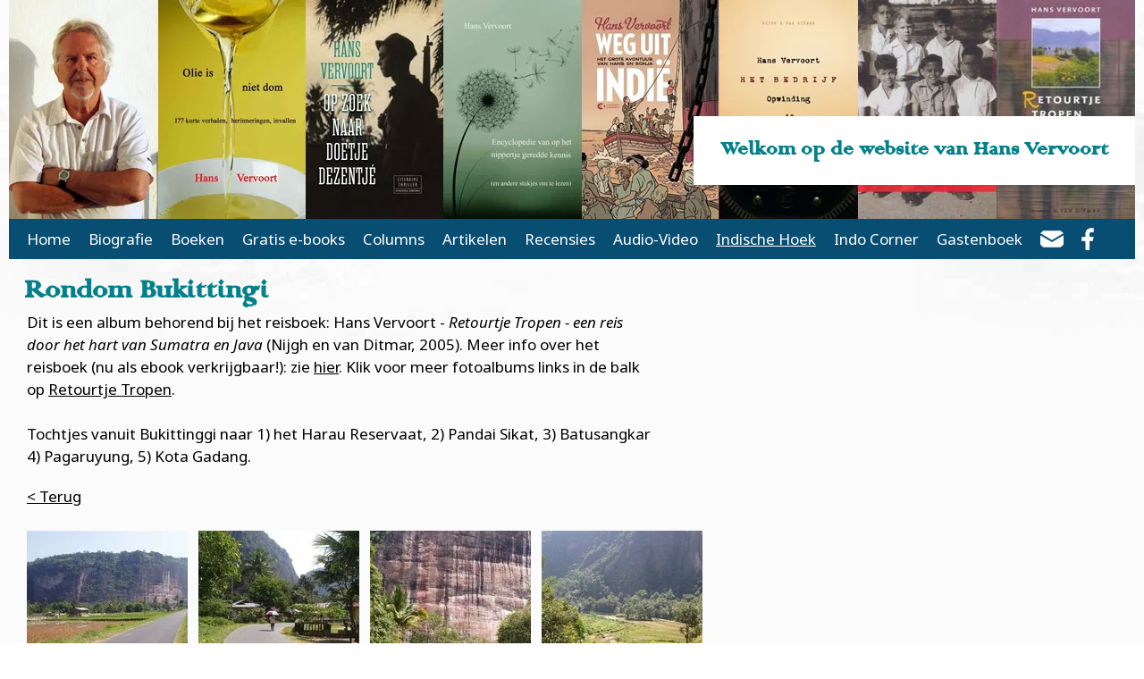

--- FILE ---
content_type: text/html; charset=UTF-8
request_url: https://www.hansvervoort.nl/Indische-Hoek/Retourtje-Tropen/mediaalbum/5662/mediaitem/810/
body_size: 7446
content:
<!DOCTYPE html>
<html lang="nl">
<head>
	<meta http-equiv="Content-Type" content="text/html; charset=UTF-8">
	<title>mediaitem | Welkom op de website van Hans Vervoort</title>
	
	
	<script type="text/javascript" src="/js/metaheader_viewport.js.pagespeed.jm.0TwbvUhh8W.js"></script>
<meta name="apple-mobile-web-app-capable" content="yes"/>



	<link rel="canonical" href="https://www.hansvervoort.nl/Indische-Hoek/Retourtje-Tropen/mediaalbum/5662/mediaitem/810/"><!-- Open Graph tags -->
		<meta property="og:site_name" content="Welkom op de website van Hans Vervoort">
		<meta property="og:type" content="article">
		<meta property="og:title" content="Welkom op de website van Hans Vervoort: ">



		<meta property="og:url" content="https://www.hansvervoort.nl/Indische-Hoek/Retourtje-Tropen/mediaalbum/5662/mediaitem/810/">

<noscript>
   <meta name="viewport" content="width=device-width">
   <style type="text/css">@-ms-viewport { width: 1280px; }@viewport { width: 1280px; }@media only screen and (max-width:767px;){@-ms-viewport { width: device-width; }@viewport { width: device-width; }}</style>
</noscript>
	

<link href="https://fonts.googleapis.com/css?family=Noto+Sans:400,400i,700|Noto+Serif:400,400i,700" rel="stylesheet">

	<link href="/css/minimized.css?src=standard.css%2Cjquery_ui.css%2Cnav_cssdropdown.css%2Capplication.css%2Carticle.css%2Cbanner.css%2Cbook.css%2Cbooksubpage.css%2Ccollection.css%2Cdocument.css%2Cfacebook.css%2Cform.css%2Cguestbook.css%2Cmediaalbum.css%2Cnewsitem.css%2Cpage.css%2Csearch.css%2Csendtofriend.css%2Cuser.css%2Cfonts.css%2Csite.css%2Cresponsive.css&amp;v=7291648" rel="stylesheet">	<script type="text/javascript">var wwwroot='';var language='nl';var lang={'discardChangesWarningPre':'Weet u zeker dat u deze pagina wilt verlaten?','discardChangesWarningPost':'Druk op OK om door te gaan of op Cancel\/Annuleren om op de huidige pagina te blijven','discardChangesWarning':'Niet alle veranderingen zijn al bewaard. Bij verlaten van de pagina zullen onbewaarde veranderingen verloren gaan.','deleteWarning':'Weet u zeker dat u dit item wilt verwijderen? U verwijdert het item daarmee ook elders op de site.','noOrInvalidValueWarning':'U heeft een veld niet (geldig) ingevuld','noOrInvalidValuesWarning':'U heeft enkele velden niet (geldig) ingevuld','confirmationPasswordError':'Uw wachtwoord en herhaald wachtwoord verschillen!','oldPasswordRequiredForPasswordChanges':'Wanneer u uw wachtwoord aanpast moet U uw oude wachtwoord invullen ter bevestiging.','recaptchaWarning':'Vink de recaptcha aan alvorens dit formulier in te dienen.','PPLErrorText':'Er is iets misgegaan bij het indienen van het formulier. Mogelijk is het verwerkt, maar dat is niet zeker.\nAls u wilt dat het formulier opnieuw wordt ingediend (met een ander intern procede), klik op OK. Het kan zijn dat het item dan twee keer is ingediend: controleer dit naderhand.\nAls u liever op deze pagina wilt blijven, klik op Annuleer\/Cancel. Daarna kunt u een ander window of tab openen om daarin te controleren of het item is ingediend, en als nodig het opnieuw indienen.','close':'Sluiten','open':'Openen'};var sessionCookieName='sessionIdSecure';var noCookieMode=true;var currentPage='9';var noPartialPageLoads='available';var noPPLHistory=!!noPartialPageLoads;var mainTemplate='standard';if(typeof(window.requestDir)=='undefined')requestDir='';var itemTitle='mediaitem';var siteTitle='Welkom op de website van Hans Vervoort';var fullPageRelUrl='index.php?page=9&mediaalbumId=5662&mediaitemId=810';var fullPageRelUrlLongId='Indische-Hoek\/Retourtje-Tropen\/mediaalbum\/5662\/mediaitem\/810\/';var useUploadWidget=false;var serverId='live';var cmsVersion='7291648';var recaptchaPublicKey='6LeDv64UAAAAAPS_k2MClWv31uU_PuEQOSW-YnDh';var useMinimization=true;var debugMode='';function doWhenDomReady(fn,waitFor){if(!doWhenDomReady.calls)doWhenDomReady.calls=[];doWhenDomReady.calls.push([fn,waitFor]);}function setBrowserBodyClass(){doWhenDomReady(function(){window.setBrowserBodyClassTrue();},'js-loaded');}function blockDocumentWrite(mode,id){doWhenDomReady(function(){window.blockDocumentWriteTrue(mode,id);},'js-loaded');}</script>

	<script type="text/javascript" defer src="/js/minimized.js?src=jquery.js%2Cjquery_ui.js%2Cavenue5_utilities.js%2Cjquery_autoload.js%2Cjquery_autoload_config.js%2Cstandard.js%2Cjquery_history.js%2Cpartialpageload.js%2Csite.js%2Cmark_js_loaded.js&amp;v=7291648"></script>
<script type="text/javascript">(function(){var trackerIds='G-8MDD7Y7PB0'.replace(/^ *| *$/g,'').split(/ *, */);if(retrieveOptOut()){for(var i=0;i<trackerIds.length;i++){var trackerId=trackerIds[i];var disableStr='ga-disable-'+trackerId;window[disableStr]=true;}}doWhenDomReady(function(){$j('.ga-optout').on('click',setOptOut);});function setOptOut(){var alreadyDisabled=retrieveOptOut();storeOptOut();for(var i=0;i<trackerIds.length;i++){var trackerId=trackerIds[i];var disableStr='ga-disable-'+trackerId;window[disableStr]=true;}window.alert(alreadyDisabled?'Google Analytics opt-out was al ingesteld voor u op deze website':'Google Analytics opt-out is ingesteld voor u op deze website');return false;}function retrieveOptOut(){var trackerId=trackerIds[0];var disableStr='ga-disable-'+trackerId;try{return window.localStorage.getItem(disableStr);}catch(e){return(document.cookie.indexOf(disableStr+'=true')!=-1);}}function storeOptOut(){for(var i=0;i<trackerIds.length;i++){var trackerId=trackerIds[i];var disableStr='ga-disable-'+trackerId;try{window.localStorage.setItem(disableStr,1);}catch(e){document.cookie=disableStr+'=true; expires=Thu, 31 Dec 2099 23:59:59 UTC; path='+wwwroot+'/';}}}})('ga-disable-G-8MDD7Y7PB0');window.dataLayer=window.dataLayer||[];window.gtag=window.gtag||(function(){dataLayer.push(arguments);});function initializeAnalytics(){var trackerIds='G-8MDD7Y7PB0'.replace(/^ *| *$/g,'').split(/ *, */);for(var i=0;i<trackerIds.length;i++){var trackerId=trackerIds[i];if(trackerId.match(/^U/)){if(window.cookieConsentNeeded&&!window.cookieConsentGranted){$j(window).on('cookie-consent-granted',initializeAnalytics);break;}(function(i,s,o,g,r,a,m){i['GoogleAnalyticsObject']=r;i[r]=i[r]||function(){(i[r].q=i[r].q||[]).push(arguments)},i[r].l=1*new Date();a=s.createElement(o),m=s.getElementsByTagName(o)[0];a.async=1;a.src=g;m.parentNode.insertBefore(a,m)})(window,document,'script','//www.google-analytics.com/analytics.js','ga');ga('create',trackerId,{cookiePath:wwwroot+'/',anonymizeIp:true,allowLinker:true});}else if(trackerId.match(/^GTM/)){if(window.cookieConsentNeeded&&!window.cookieConsentGranted){$j(window).on('cookie-consent-granted',initializeAnalytics);break;}loadAssets(['https://www.googletagmanager.com/gtm.js?id='+trackerId]);window.dataLayer=window.dataLayer||[];window['dataLayer'].push({'gtm.start':new Date().getTime(),event:'gtm.js'});}else if(trackerId.match(/^G/)){loadAssets(['https://www.googletagmanager.com/gtag/js?id='+trackerId]);gtag('js',new Date());if(window.cookieConsentNeeded){gtag('consent','default',{'ad_storage':'denied','ad_personalization':'denied','ad_user_data':'denied','analytics_storage':'granted'});function gtagGrantConsent(){gtag('consent','update',{'ad_storage':'granted','ad_personalization':'granted','ad_user_data':'granted'});}if(window.cookieConsentGranted)gtagGrantConsent();$j(window).on('cookie-consent-granted',gtagGrantConsent);}gtag('config',trackerId,{'send_page_view':false,'anonymize_ip':true});}}window.doTrackPageView=function(url){if(!url)url=fullPageRelUrlLongId;if(!url)url=fullPageRelUrl;if(typeof(url)!='undefined'&&!url.match(/^\//))url=wwwroot+'/'+url;for(var i=0;i<trackerIds.length;i++){var trackerId=trackerIds[i];if(trackerId.match(/^U/)){ga('send','pageview',url);}else if(trackerId.match(/^GTM/)){}else if(trackerId.match(/^G/)){gtag('event','page_view',{'page_location':url});}}}
window.doTrackEvent=function(category,action,label,value){for(var i=0;i<trackerIds.length;i++){var trackerId=trackerIds[i];if(trackerId.match(/^U/)){ga('send','event',category,action,label,value);}else if(trackerId.match(/^GTM/)){}else if(trackerId.match(/^G/)){gtag('event',action,{'event_category':category,'event_label':label,'event_value':value});}}}
if(!window.hidePageContents)doTrackPageView();}doWhenDomReady(function(){if(!window.cookieConsentNeeded||window.cookieConsentInitialized){initializeAnalytics();}else{$j(window).on('cookie-consent-initialized',initializeAnalytics);}},'js-loaded');</script>

<!--[if lt IE 9]>
	<script type="text/javascript" defer src="/js/html5.js"></script>
<![endif]-->
	<link href="/favicon.ico" rel="shortcut icon">
</head>




<body id="body" class="browserChrome browserChrome131">
<div id="fb-root"></div>
<script async defer crossorigin="anonymous" src="https://connect.facebook.net/en_GB/sdk.js#xfbml=1&version=v3.2"></script>
<script type="text/javascript">setBrowserBodyClass();</script>
	<div class="sitewrapper center clearfix">
		<header class="main-header clearfix">
			
			<div class="">
				<a href="/" data-ppl onClick="calcHeight();">
						<img src="/images/hans/xheader_hansvervoort.jpg.pagespeed.ic.F_--UcEZxq.webp" alt=" Foto en boeken Hans Vervoort"/>				
				
				</a>
			</div>
			<h2 class="site-title">Welkom op de website van Hans Vervoort</h2>
			<div class="mobile-version"><nav class="nav-mobile">
	<ul>
		<li>
			<a href="/Zoeken">Zoeken</a>
		</li>		
	</ul>
</nav></div>
		</header>
		<nav class="nav-dropdown clearfix desktop-version tablet-version" id="navcontainer">
			<h2 class="hideForVisualBrowsers">Main Page Navigation</h2>
	<ul class="dropdownmenu">
			<li><a id="navlink0__" tabIndex="23" href="/" class="navbutton" data-ppl title="Welkom op de website van Hans Vervoort" data-nav-title="Home" data-select-name='navselect0' data-select-values='["_"]' data-selected-attrs='{"class":"navbutton_f2"}'><span id="button0__">Home</span></a></li>
			<li><a id="navlink1_7" tabIndex="23" href="/Biografie/" class="navbutton" data-ppl title="  Hans Vervoort: Biografie" data-nav-title="Biografie" data-select-name='navselect1' data-select-values='["7"]' data-selected-attrs='{"class":"navbutton_f2"}'><span id="button1_7">Biografie</span></a></li>
			<li><a id="navlink1_1" tabIndex="23" href="/Boeken/" class="navbutton" data-ppl title="Boeken van Hans Vervoort" data-nav-title="Boeken" data-select-name='navselect1' data-select-values='["1"]' data-selected-attrs='{"class":"navbutton_f2"}'><span id="button1_1">Boeken</span></a></li>
			<li><a id="navlink1_12" tabIndex="23" href="/Gratis-e-books/" class="navbutton" data-ppl title="E-BOOKACTIE!!!" data-nav-title="Gratis e-books" data-select-name='navselect1' data-select-values='["12"]' data-selected-attrs='{"class":"navbutton_f2"}'><span id="button1_12">Gratis e-books</span></a></li>
			<li><a id="navlink1_2" tabIndex="23" href="/Column/" class="navbutton" data-ppl title="Columns" data-nav-title="Columns" data-select-name='navselect1' data-select-values='["2"]' data-selected-attrs='{"class":"navbutton_f2"}'><span id="button1_2">Columns</span></a></li>
			<li><a id="navlink1_3" tabIndex="23" href="/Artikelen/" class="navbutton" data-ppl title="Artikelen" data-nav-title="Artikelen" data-select-name='navselect1' data-select-values='["3"]' data-selected-attrs='{"class":"navbutton_f2"}'><span id="button1_3">Artikelen</span></a></li>
			<li><a id="navlink1_14" tabIndex="23" href="/Recensies/" class="navbutton" data-ppl title="Recensies" data-nav-title="Recensies" data-select-name='navselect1' data-select-values='["14"]' data-selected-attrs='{"class":"navbutton_f2"}'><span id="button1_14">Recensies</span></a></li>
			<li><a id="navlink1_4" tabIndex="23" href="/Audio-Video/" class="navbutton" data-ppl title="Audio-Video" data-nav-title="Audio-Video" data-select-name='navselect1' data-select-values='["4"]' data-selected-attrs='{"class":"navbutton_f2"}'><span id="button1_4">Audio-Video</span></a></li>
			<li><a id="navlink1_11" tabIndex="23" href="/Indische-Hoek/" data-ppl title="Indische Hoek" data-nav-title="Indische Hoek" class="navbutton_f2" data-select-name='navselect1' data-select-values='["11"]' data-selected-attrs='{"class":"navbutton_f2"}' data-deselected-attrs='{"class":"navbutton"}'><span id="button1_11">Indische Hoek</span></a>
	<ul>
			<li><a id="navlink2_9" tabIndex="23" href="/Indische-Hoek/Retourtje-Tropen/" data-ppl title="Fotoalbums Sumatra, Java en Singapore" data-nav-title="Fotoalbums" class="navbutton_f2" data-select-name='navselect2' data-select-values='["9"]' data-selected-attrs='{"class":"navbutton_f2"}' data-deselected-attrs='{"class":"navbutton"}'><span id="button2_9">Fotoalbums</span></a></li>
	</ul></li>
			<li><a id="navlink1_13" tabIndex="23" href="/Indo-Corner/" class="navbutton" data-ppl title="Indo Corner" data-nav-title="Indo Corner" data-select-name='navselect1' data-select-values='["13"]' data-selected-attrs='{"class":"navbutton_f2"}'><span id="button1_13">Indo Corner</span></a></li>
			<li><a id="navlink1_5" tabIndex="23" href="/Gastenboek/" class="navbutton" data-ppl title="Gastenboek" data-nav-title="Gastenboek" data-select-name='navselect1' data-select-values='["5"]' data-selected-attrs='{"class":"navbutton_f2"}'><span id="button1_5">Gastenboek</span></a></li>
					<li><a id="navlink_mail" href="/Email/" class="navbutton" title="Email"><span><img src="[data-uri]"></span></a></li>
			<li><a id="navlink_facebook" href="https://www.facebook.com/hans.vervoort.33" class="navbutton" title="Facebook"><span><img src="[data-uri]"></span></a></li>
			<li class="filler"><a class="navbutton">&nbsp;</a></li>
	</ul>
		</nav>
		
		<div class="left-column col-2-8">
		</div>		
		<div class="contentcontainer col-6-8">
			<div class="pagecontents clearfix" id="pagecontents">
								
					<!-- NOINCLUDE sharebuttons -->
					<div class="printcontents"><!-- all_show typeName=mediaalbum --><div class="mediaalbum show-item">
	<h1>Rondom Bukittingi</h1>
	<div class="cmstext intro">
  <p>Dit is een album behorend bij het reisboek: Hans Vervoort - <em>Retourtje Tropen - een reis door het hart van Sumatra en Java</em> (Nijgh en van Ditmar, 2005). Meer info over het reisboek (nu als ebook verkrijgbaar!): zie <a href="/index.php?page=1&amp;bookId=17" data-ppl="">hier</a>. Klik voor meer fotoalbums links in de balk op <u>Retourtje Tropen</u>.<br>
  <br>
  Tochtjes vanuit Bukittinggi naar 1) het Harau Reservaat, 2) Pandai Sikat, 3) Batusangkar 4) Pagaruyung, 5) Kota Gadang.</p></div>
<div class="mediaitem list-items">
	<div class="cmsbackbutton clear">
		<a data-ppl href="/Indische-Hoek/Retourtje-Tropen/">&lt; Terug</a>
	</div>
		<ul class="clearfix">

				<!-- mediaitem 802 -->
				<li class="fade">
					<a target="_blank" onClick="return showMediaPopoverWithAdjustedHeight(this, { type:'image' });" href="/uploaded_files/mediaitem/8233005662-P5190122.JPG" rel="mediaalbum5662" title="Beelden uit het Harau reservaat. Een kilometers brede canyon met hoge gladde rotswanden aan beide zijden en daartussen een strook vlak land waarop vlijtig landbouw bedreven wordt. Het ziet er idyllisch uit.">
						<img src="/thumbnail/mediaitem/x8233005662-P5190122.JPG.img,qsize=mediaitem,adummy=3.pagespeed.ic.PVxEuRJN5j.webp" border="0" alt="Beelden uit het Harau reservaat. Een kilometers brede canyon met hoge gladde rotswanden aan beide zijden en daartussen een strook vlak land waarop vlijtig landbouw bedreven wordt. Het ziet er idyllisch uit.">
					</a>
				</li>
				<!-- mediaitem 803 -->
				<li class="fade">
					<a target="_blank" onClick="return showMediaPopoverWithAdjustedHeight(this, { type:'image' });" href="/uploaded_files/mediaitem/8233005662-P5190123.JPG" rel="mediaalbum5662" title="">
						<img src="/thumbnail/mediaitem/x8233005662-P5190123.JPG.img,qsize=mediaitem,adummy=3.pagespeed.ic.H3G0A8abfB.webp" border="0" alt="">
					</a>
				</li>
				<!-- mediaitem 804 -->
				<li class="fade">
					<a target="_blank" onClick="return showMediaPopoverWithAdjustedHeight(this, { type:'image' });" href="/uploaded_files/mediaitem/8233005662-P5190124.JPG" rel="mediaalbum5662" title="">
						<img src="/thumbnail/mediaitem/x8233005662-P5190124.JPG.img,qsize=mediaitem,adummy=3.pagespeed.ic.O0CxZbGK8q.webp" border="0" alt="">
					</a>
				</li>
				<!-- mediaitem 805 -->
				<li class="fade">
					<a target="_blank" onClick="return showMediaPopoverWithAdjustedHeight(this, { type:'image' });" href="/uploaded_files/mediaitem/8233005662-P5190125.JPG" rel="mediaalbum5662" title="">
						<img src="/thumbnail/mediaitem/x8233005662-P5190125.JPG.img,qsize=mediaitem,adummy=3.pagespeed.ic.v83IJlD1vM.webp" border="0" alt="">
					</a>
				</li>
				<!-- mediaitem 806 -->
				<li class="fade">
					<a target="_blank" onClick="return showMediaPopoverWithAdjustedHeight(this, { type:'image' });" href="/uploaded_files/mediaitem/8233005662-P5190126.JPG" rel="mediaalbum5662" title="">
						<img src="/thumbnail/mediaitem/x8233005662-P5190126.JPG.img,qsize=mediaitem,adummy=3.pagespeed.ic.LrD0n-s4eS.webp" border="0" alt="">
					</a>
				</li>
				<!-- mediaitem 807 -->
				<li class="fade">
					<a target="_blank" onClick="return showMediaPopoverWithAdjustedHeight(this, { type:'image' });" href="/uploaded_files/mediaitem/8233005662-P5190127.JPG" rel="mediaalbum5662" title="">
						<img src="/thumbnail/mediaitem/x8233005662-P5190127.JPG.img,qsize=mediaitem,adummy=3.pagespeed.ic.mFMNi34g9y.webp" border="0" alt="">
					</a>
				</li>
				<!-- mediaitem 808 -->
				<li class="fade">
					<a target="_blank" onClick="return showMediaPopoverWithAdjustedHeight(this, { type:'image' });" href="/uploaded_files/mediaitem/8233005662-P5190128.JPG" rel="mediaalbum5662" title="">
						<img src="/thumbnail/mediaitem/x8233005662-P5190128.JPG.img,qsize=mediaitem,adummy=3.pagespeed.ic.V7j9xM76xh.webp" border="0" alt="">
					</a>
				</li>
				<!-- mediaitem 809 -->
				<li class="fade">
					<a target="_blank" onClick="return showMediaPopoverWithAdjustedHeight(this, { type:'image' });" href="/uploaded_files/mediaitem/8233005662-P5190130.JPG" rel="mediaalbum5662" title="">
						<img src="/thumbnail/mediaitem/x8233005662-P5190130.JPG.img,qsize=mediaitem,adummy=3.pagespeed.ic.lHx_E4Ol4g.webp" border="0" alt="">
					</a>
				</li>
				<!-- mediaitem 810 -->
				<li class="fade">
					<a target="_blank" onClick="return showMediaPopoverWithAdjustedHeight(this, { type:'image' });" href="/uploaded_files/mediaitem/8233005662-018_15.jpg" rel="mediaalbum5662" title="">
						<img src="/thumbnail/mediaitem/x8233005662-018_15.jpg.img,qsize=mediaitem,adummy=3.pagespeed.ic.4dl-MFTCdC.webp" border="0" alt="">
					</a>
				</li>
				<!-- mediaitem 811 -->
				<li class="fade">
					<a target="_blank" onClick="return showMediaPopoverWithAdjustedHeight(this, { type:'image' });" href="/uploaded_files/mediaitem/8233005662-019_16.jpg" rel="mediaalbum5662" title="">
						<img src="/thumbnail/mediaitem/8233005662-019_16.jpg.img,qsize=mediaitem,adummy=3.pagespeed.ce.Mt8nHb1t1w.jpg" border="0" alt="">
					</a>
				</li>
				<!-- mediaitem 812 -->
				<li class="fade">
					<a target="_blank" onClick="return showMediaPopoverWithAdjustedHeight(this, { type:'image' });" href="/uploaded_files/mediaitem/8233005662-020_17.jpg" rel="mediaalbum5662" title="">
						<img src="/thumbnail/mediaitem/8233005662-020_17.jpg.img,qsize=mediaitem,adummy=3.pagespeed.ce.oufqCknQt-.jpg" border="0" alt="">
					</a>
				</li>
				<!-- mediaitem 813 -->
				<li class="fade">
					<a target="_blank" onClick="return showMediaPopoverWithAdjustedHeight(this, { type:'image' });" href="/uploaded_files/mediaitem/8233005662-P5230291.JPG" rel="mediaalbum5662" title="Pandai Sikat. In dit dorp worden songkets gemaakt, doeken die met gouddraad geweven zijn. Achter de winkel vindt de produktie plaats.">
						<img src="/thumbnail/mediaitem/8233005662-P5230291.JPG.img,qsize=mediaitem,adummy=3.pagespeed.ce.VQTyM3PKBH.jpg" border="0" alt="Pandai Sikat. In dit dorp worden songkets gemaakt, doeken die met gouddraad geweven zijn. Achter de winkel vindt de produktie plaats.">
					</a>
				</li>
				<!-- mediaitem 814 -->
				<li class="fade">
					<a target="_blank" onClick="return showMediaPopoverWithAdjustedHeight(this, { type:'image' });" href="/uploaded_files/mediaitem/8233005662-Batusangkar_lichter.jpg" rel="mediaalbum5662" title="Het paleis Pagaruyung te Batusangkar. Ik moet een heel eind achteruit lopen om het gebouw op de gevoelige plaat te krijgen en sta uiteindelijk onder de grote waringin die het terrein bewaakt. Twee tuiniers doen onder de boom hun middagslaapje terwijl ik zo zacht mogelijk mijn toeristische plicht vervul.">
						<img src="/thumbnail/mediaitem/8233005662-Batusangkar_lichter.jpg.img,qsize=mediaitem,adummy=3.pagespeed.ce.0yVjkUTmO4.jpg" border="0" alt="Het paleis Pagaruyung te Batusangkar. Ik moet een heel eind achteruit lopen om het gebouw op de gevoelige plaat te krijgen en sta uiteindelijk onder de grote waringin die het terrein bewaakt. Twee tuiniers doen onder de boom hun middagslaapje terwijl ik zo zacht mogelijk mijn toeristische plicht vervul.">
					</a>
				</li>
				<!-- mediaitem 815 -->
				<li class="fade">
					<a target="_blank" onClick="return showMediaPopoverWithAdjustedHeight(this, { type:'image' });" href="/uploaded_files/mediaitem/8233005662-Batusangkar2lichter.jpg" rel="mediaalbum5662" title="">
						<img src="/thumbnail/mediaitem/8233005662-Batusangkar2lichter.jpg.img,qsize=mediaitem,adummy=3.pagespeed.ce.0EjL3jYcY5.jpg" border="0" alt="">
					</a>
				</li>
				<!-- mediaitem 816 -->
				<li class="fade">
					<a target="_blank" onClick="return showMediaPopoverWithAdjustedHeight(this, { type:'image' });" href="/uploaded_files/mediaitem/8233005662-P5210213.JPG" rel="mediaalbum5662" title="De leefvertrekken van de sultan en zijn familie zijn met veelkleurige gordijnen en doeken afgeschermd.">
						<img src="/thumbnail/mediaitem/8233005662-P5210213.JPG.img,qsize=mediaitem,adummy=3.pagespeed.ce.yaE-MRTu7u.jpg" border="0" alt="De leefvertrekken van de sultan en zijn familie zijn met veelkleurige gordijnen en doeken afgeschermd.">
					</a>
				</li>
				<!-- mediaitem 817 -->
				<li class="fade">
					<a target="_blank" onClick="return showMediaPopoverWithAdjustedHeight(this, { type:'image' });" href="/uploaded_files/mediaitem/8233005662-P5210214.JPG" rel="mediaalbum5662" title="Een korte afstand voorbij Pagaruyung is een tweede paleis te zien.">
						<img src="/thumbnail/mediaitem/8233005662-P5210214.JPG.img,qsize=mediaitem,adummy=3.pagespeed.ce.lu5lJ3xHAt.jpg" border="0" alt="Een korte afstand voorbij Pagaruyung is een tweede paleis te zien.">
					</a>
				</li>
				<!-- mediaitem 818 -->
				<li class="fade">
					<a target="_blank" onClick="return showMediaPopoverWithAdjustedHeight(this, { type:'image' });" href="/uploaded_files/mediaitem/8233005662-P5210217.JPG" rel="mediaalbum5662" title="Even verderop ligt aan de weg een kleine begraafplaats. Hier liggen leden van de sultansfamilie in heel eenvoudige graven, bemoederd door een oude waringin.">
						<img src="/thumbnail/mediaitem/8233005662-P5210217.JPG.img,qsize=mediaitem,adummy=3.pagespeed.ce.WSvysX9ctf.jpg" border="0" alt="Even verderop ligt aan de weg een kleine begraafplaats. Hier liggen leden van de sultansfamilie in heel eenvoudige graven, bemoederd door een oude waringin.">
					</a>
				</li>
				<!-- mediaitem 819 -->
				<li class="fade">
					<a target="_blank" onClick="return showMediaPopoverWithAdjustedHeight(this, { type:'image' });" href="/uploaded_files/mediaitem/8233005662-P5210219.JPG" rel="mediaalbum5662" title="De graven zijn alleen gemarkeerd door lage muurtjes van gladde stenen. Een monument van stilte en eeuwige rust die diepe indruk op me maakt.">
						<img src="/thumbnail/mediaitem/8233005662-P5210219.JPG.img,qsize=mediaitem,adummy=3.pagespeed.ce.f7EKPzPCvR.jpg" border="0" alt="De graven zijn alleen gemarkeerd door lage muurtjes van gladde stenen. Een monument van stilte en eeuwige rust die diepe indruk op me maakt.">
					</a>
				</li>
				<!-- mediaitem 820 -->
				<li class="fade">
					<a target="_blank" onClick="return showMediaPopoverWithAdjustedHeight(this, { type:'image' });" href="/uploaded_files/mediaitem/8233005662-P5210220.JPG" rel="mediaalbum5662" title="De Masakan Padang van het restaurant Pondok Flora. Een lust voor het oog, een feest voor de tong.">
						<img src="/thumbnail/mediaitem/8233005662-P5210220.JPG.img,qsize=mediaitem,adummy=3.pagespeed.ce.u7bZli-V-W.jpg" border="0" alt="De Masakan Padang van het restaurant Pondok Flora. Een lust voor het oog, een feest voor de tong.">
					</a>
				</li>
				<!-- mediaitem 821 -->
				<li class="fade">
					<a target="_blank" onClick="return showMediaPopoverWithAdjustedHeight(this, { type:'image' });" href="/uploaded_files/mediaitem/8233005662-P5210223.JPG" rel="mediaalbum5662" title="Stickers op de vitrine van Pondok Flora. &quot;Waar zouden we zijn zonder de trein?&quot; staat op de NS-sticker (midden boven). Hier kennelijk.">
						<img src="/thumbnail/mediaitem/8233005662-P5210223.JPG.img,qsize=mediaitem,adummy=3.pagespeed.ce.k06Kq3zYEr.jpg" border="0" alt="Stickers op de vitrine van Pondok Flora. &quot;Waar zouden we zijn zonder de trein?&quot; staat op de NS-sticker (midden boven). Hier kennelijk.">
					</a>
				</li>
				<!-- mediaitem 822 -->
				<li class="fade">
					<a target="_blank" onClick="return showMediaPopoverWithAdjustedHeight(this, { type:'image' });" href="/uploaded_files/mediaitem/8233005662-P5210225b.jpg" rel="mediaalbum5662" title="Landschap in de buurt van Kota Gadang, het zilversmeden-dorp. Sawahs met grote cumuluswolken erboven, die het tafereel iets Hollands geven.">
						<img src="/thumbnail/mediaitem/8233005662-P5210225b.jpg.img,qsize=mediaitem,adummy=3.pagespeed.ce.66P9MOCUBy.jpg" border="0" alt="Landschap in de buurt van Kota Gadang, het zilversmeden-dorp. Sawahs met grote cumuluswolken erboven, die het tafereel iets Hollands geven.">
					</a>
				</li>
				<!-- mediaitem 823 -->
				<li class="fade">
					<a target="_blank" onClick="return showMediaPopoverWithAdjustedHeight(this, { type:'image' });" href="/uploaded_files/mediaitem/8233005662-P5210228.JPG" rel="mediaalbum5662" title="De vrouw van de zilversmid geeft geen krimp bij het tawarren.">
						<img src="/thumbnail/mediaitem/8233005662-P5210228.JPG.img,qsize=mediaitem,adummy=3.pagespeed.ce.fZjCsk9PI5.jpg" border="0" alt="De vrouw van de zilversmid geeft geen krimp bij het tawarren.">
					</a>
				</li>
				<!-- mediaitem 824 -->
				<li class="fade">
					<a target="_blank" onClick="return showMediaPopoverWithAdjustedHeight(this, { type:'image' });" href="/uploaded_files/mediaitem/8233005662-P5210229b.jpg" rel="mediaalbum5662" title="Prachtige landschappen op de weg van Bukittinggi naar het meer van Maninjau.">
						<img src="/thumbnail/mediaitem/8233005662-P5210229b.jpg.img,qsize=mediaitem,adummy=3.pagespeed.ce.JGBf_KFAWm.jpg" border="0" alt="Prachtige landschappen op de weg van Bukittinggi naar het meer van Maninjau.">
					</a>
				</li>
				<!-- mediaitem 825 -->
				<li class="fade">
					<a target="_blank" onClick="return showMediaPopoverWithAdjustedHeight(this, { type:'image' });" href="/uploaded_files/mediaitem/8233005662-P5210230.JPG" rel="mediaalbum5662" title="">
						<img src="/thumbnail/mediaitem/8233005662-P5210230.JPG.img,qsize=mediaitem,adummy=3.pagespeed.ce.NqVSNAZS-j.jpg" border="0" alt="">
					</a>
				</li>
				<!-- mediaitem 826 -->
				<li class="fade">
					<a target="_blank" onClick="return showMediaPopoverWithAdjustedHeight(this, { type:'image' });" href="/uploaded_files/mediaitem/8233005662-P5210231.JPG" rel="mediaalbum5662" title="">
						<img src="/thumbnail/mediaitem/8233005662-P5210231.JPG.img,qsize=mediaitem,adummy=3.pagespeed.ce.6TVGAlHy53.jpg" border="0" alt="">
					</a>
				</li>
				<!-- mediaitem 827 -->
				<li class="fade">
					<a target="_blank" onClick="return showMediaPopoverWithAdjustedHeight(this, { type:'image' });" href="/uploaded_files/mediaitem/8233005662-P5210232.JPG" rel="mediaalbum5662" title="">
						<img src="/thumbnail/mediaitem/8233005662-P5210232.JPG.img,qsize=mediaitem,adummy=3.pagespeed.ce.kfEeE62E2P.jpg" border="0" alt="">
					</a>
				</li>
				<!-- mediaitem 828 -->
				<li class="fade">
					<a target="_blank" onClick="return showMediaPopoverWithAdjustedHeight(this, { type:'image' });" href="/uploaded_files/mediaitem/8233005662-P5210233.JPG" rel="mediaalbum5662" title="">
						<img src="/thumbnail/mediaitem/8233005662-P5210233.JPG.img,qsize=mediaitem,adummy=3.pagespeed.ce.PxGAltACi8.jpg" border="0" alt="">
					</a>
				</li>
		</ul>

	<br class="clear">
	<!-- NOINCLUDE generic_list_prevnext -->
	
</div>


</div><!-- all_show typeName=mediaitem --><div class="mediaitem show-item">
	<h1></h1>
	<div>
	</div>
	
	<div>
		<a target="_blank" onClick="return showMediaPopover(this, { type: 'image' });" href="/uploaded_files/mediaitem/8233005662-018_15.jpg"><img src="/thumbnail/mediaitem/8233005662-018_15.jpg.img,qwidth=400.pagespeed.ce.bOgh7jJ4Gj.jpg" border="0" alt=""></a>
	</div>
	<div>
		()
	</div>
</div>
					</div>
			</div>
		</div>	
	</div>
	<footer class="clear"><!-- Dit is de footer text -->
<div class="sitewrapper center">
</div></footer>
</body>
</html>
<!-- Random length string to guard against BREACH attacks: Gwb21DZ*2qTx$47FxbRaiXi3-bOhhJXPITrqKWb7PAn6j0Lun3&amp;zp5xvG66&amp;?9x7VOgaYYeafYjU7m -->

--- FILE ---
content_type: text/javascript
request_url: https://www.hansvervoort.nl/js/metaheader_viewport.js.pagespeed.jm.0TwbvUhh8W.js
body_size: 405
content:
function writeViewportTag(){var deviceSize=getDeviceSize();var width=getViewportWidth(deviceSize);if(width!='device-width'&&navigator.userAgent.match(/msie|edge|trident/i))return;var initialScale=getViewportInitialScale(width,deviceSize);document.write('<style type="text/css">');document.write('	@-ms-viewport { width: '+width+(width=='device-width'?'':'px')+'; }');document.write('<'+'/style>');document.write('<meta name="viewport" content="width='+width+(initialScale?', initial-scale='+initialScale:'')+'">');if(navigator.userAgent.match(/Android/i)){window.addEventListener("load",hideAddressBar);}function getViewportWidth(deviceSize){if(!deviceSize)deviceSize=getDeviceSize();var viewportWidth=(deviceSize.width>=768?1280:'device-width');return viewportWidth;}function getViewportInitialScale(width,deviceSize){if(!deviceSize)return'';if(width=='device-width')return 1;return deviceSize.width/width;}function getDeviceSize(){if(window.screen&&window.screen.availHeight){return{width:screen.availWidth,height:screen.availHeight};}else if(window.screen&&window.screen.height){return{width:screen.width,height:screen.height};}else if(document.documentElement&&document.documentElement.clientHeight){return{width:document.documentElement.clientWidth,height:document.documentElement.clientHeight};}else if(document.body&&document.body.clientHeight){return{width:document.body.clientWidth,height:document.body.clientHeight};}else if(window.innerHeight){return{width:window.innerWidth,height:window.innerHeight};}else{return null;}}function hideAddressBar(){window.scrollTo(0,1);}}writeViewportTag();